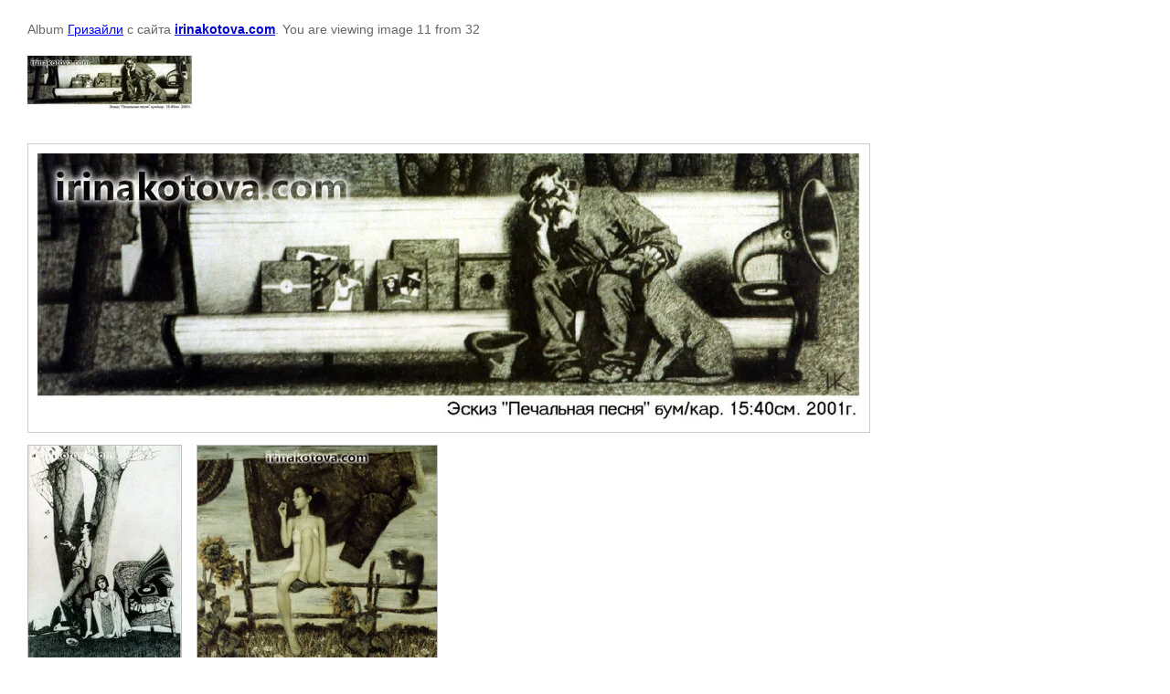

--- FILE ---
content_type: text/html; charset=utf-8
request_url: http://irinakotova.com/galereya/photo/661394421
body_size: 1815
content:
	
								

	

	
	
	<!DOCTYPE html>
	<html>
	<head>
		<title></title>
		<meta name="description" content="">
		<meta name="keywords" content="">
		<meta name="robots" content="all"/>
		<meta name="revisit-after" content="31 days">
		<meta http-equiv="Content-Type" content="text/html; charset=UTF-8">
		<style type="text/css">
			
			body, td, div { font-size:14px; font-family:arial; background-color: white; margin: 0px 0px; } 
			p { color: #666; } 
			body { padding: 10px 30px; } 
			a { color: blue; }
			a.back { font-weight: bold; color: #0000cc; text-decoration: underline; } 
			img { border: 1px solid #c0c0c0; } 
			div { width: 700px; }
			h1 { font-size: 32px; } 
			.gallery2_album_photo_nav{margin: 10px 0;}
			.gallery2_album_photo_nav a{display: inline-block;}
			.gallery2MediumImage{ padding: 10px; border: 1px solid #ccc; }
			
		</style>
	 </head>
	 <body>
		<p>Album <a href="/galereya/album/grizayli" name="gallery">Гризайли</a> с сайта <a class="back" href="http://irinakotova.com/">irinakotova.com</a>. You are viewing image 11 from 32</p>
		<h1></h1>
		<div style="padding-bottom: 20px;"><p><a href="/thumb/2/jCyBsSeE_HgDmJqdNl9eNQ/r/d/8.jpg" class="highslide" onclick="return hs.expand(this)"><img alt="8" height="59" src="/thumb/2/wQRbjN75o-5tNuk1hY7adg/180r160/d/8.jpg" style="border-width: 0;" width="180" /></a></p></div>		<div>
		<img alt="" src="/thumb/2/IAMjqiZWbUOPZpn2RpSn5Q/900r705/d/8.jpg" class="gallery2MediumImage" />
		</div>
		<div class="gallery2_album_photo_nav">
				<a href="/galereya/photo/661394221">
			<img src="/thumb/2/croU1a-QihWJPh-Tw4Xb5Q/289r249/d/7_1.jpg" /><br />
			Предыдущее
		</a>
				&nbsp;&nbsp;
				<a href="/galereya/photo/661394821">
			<img src="/thumb/2/5y2-glvdcqG70UD4CWtaqA/289r249/d/10_1.jpg" /><br />
			Следующее
		</a>
				</div>
		<p>&copy; irinakotova.com</p>
		<br clear="all">
		<SPAN style="DISPLAY: none">
<!--LiveInternet counter--><script type="text/javascript"><!--
document.write("<a href='//www.liveinternet.ru/click' "+
"target=_blank><img src='//counter.yadro.ru/hit?t44.7;r"+
escape(document.referrer)+((typeof(screen)=="undefined")?"":
";s"+screen.width+"*"+screen.height+"*"+(screen.colorDepth?
screen.colorDepth:screen.pixelDepth))+";u"+escape(document.URL)+
";"+Math.random()+
"' alt='' title='LiveInternet' "+
"border='0' width='31' height='31'><\/a>")
//--></script><!--/LiveInternet--></span>
<!--__INFO2026-01-29 01:21:35INFO__-->

	
<!-- assets.bottom -->
<!-- </noscript></script></style> -->
<script src="/my/s3/js/site.min.js?1769681696" ></script>
<script src="/my/s3/js/site/defender.min.js?1769681696" ></script>
<script src="https://cp.onicon.ru/loader/55bee5ca286688bb068b4588.js" data-auto async></script>
<script >/*<![CDATA[*/
var megacounter_key="3a67131165b199385d2a0434c1983514";
(function(d){
    var s = d.createElement("script");
    s.src = "//counter.megagroup.ru/loader.js?"+new Date().getTime();
    s.async = true;
    d.getElementsByTagName("head")[0].appendChild(s);
})(document);
/*]]>*/</script>
<script >/*<![CDATA[*/
$ite.start({"sid":939235,"vid":943510,"aid":1113002,"stid":4,"cp":21,"active":true,"domain":"irinakotova.com","lang":"ru","trusted":false,"debug":false,"captcha":3});
/*]]>*/</script>
<!-- /assets.bottom -->
</body>
	</html>


--- FILE ---
content_type: text/javascript
request_url: http://counter.megagroup.ru/3a67131165b199385d2a0434c1983514.js?r=&s=1280*720*24&u=http%3A%2F%2Firinakotova.com%2Fgalereya%2Fphoto%2F661394421&t=&fv=0,0&en=1&rld=0&fr=0&callback=_sntnl1769710222912&1769710222912
body_size: 198
content:
//:1
_sntnl1769710222912({date:"Thu, 29 Jan 2026 18:10:22 GMT", res:"1"})